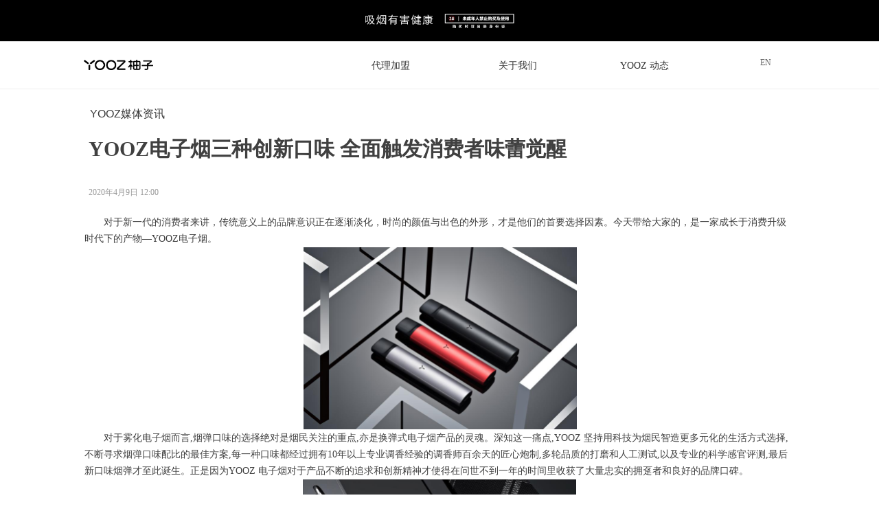

--- FILE ---
content_type: text/css
request_url: https://img.wanwang.xin/pubsf/10180/10180278/css/1133604_Pc_zh-CN.css?preventCdnCacheSeed=fff2d813c92b4c5ba38bc20c0968c056
body_size: 3635
content:
.tem_2_53 {position: relative;}.tem_2_53 .fullcolumn-outer {background-color: rgb(0, 0, 0);background-image: none;background-position: 50% 50%;background-repeat: repeat;background: -moz-linear-gradient(top, none, none);background: -o-linear-gradient(top, none, none);background: linear-gradient(top, none, none);background: -webkit-gradient(linear, left top, left bottom, from(none), to(none));background-size: auto;position: absolute;top: 0px;bottom: 0px;z-index: -1;}.tem_2_53 .fullcolumn-inner {background-color: transparent;background-image: none;background-repeat: repeat;background-position: 50% 50%;background: -moz-linear-gradient(top, none, none);background: -o-linear-gradient(top, none, none);background: linear-gradient(top, none, none);background: -webkit-gradient(linear, left top, left bottom, from(none), to(none));position: relative;margin: 0 auto;width: 100%;height: 100%;}.smartFixed .tem_2_53 .fullcolumn-outer {left: 0 !important;}/*.tem_4_18 {overflow: hidden !important;}*/.tem_4_18 .w-image-box {text-align: center;border-top: 0px solid #fff;border-right: 0px solid #fff;border-bottom: 0px solid #fff;border-left: 0px solid #fff;border-radius: 1px;-webkit-opacity: 1;-moz-opacity: 1;-ms-opacity: 1;opacity: 1;filter: alpha(opacity=100);-moz-box-shadow: 0 0 0 transparent;-webkit-box-shadow: 0 0 0 transparent;-ms-box-shadow: 0 0 0 transparent;-o-box-shadow: 0 0 0 transparent;box-shadow: 0 0 0 transparent;box-sizing: border-box;overflow: hidden;width: 100%;height: 100%;}.tem_4_18 .w-image-box img {border: 0;width: 100%;height: 100%;display: block;/*object-fit: cover;*/}.tem_4_18 .w-image-box .imgCliped {width: 100% !important;height: 100% !important;margin-left: 0 !important;margin-top: 0 !important;}.tem_20_23 .w-code{/*-padding-*/padding:0;margin:0;/*-size-*/width:200px;height:20px;}.tem_5_1 {position: relative;}.tem_5_1 .fullcolumn-outer {background-color: #fff;background-image: none;background-position: 50% 50%;background-repeat: repeat;background-size: auto;background: -moz-linear-gradient(top, none, none);background: -o-linear-gradient(top, none, none);background: linear-gradient(top, none, none);background: -webkit-gradient(linear, left top, left bottom, from(none), to(none));/* border */border-top: 1px solid #eee;border-bottom: 1px solid #eee;/* border radius */border-radius: 0;position: absolute;top: 0px;bottom: 0px;z-index: -1;}.tem_5_1 .fullcolumn-outer.fixed {background-color: #fff;background-image: none;background-position: 0 0;background-repeat: no-repeat;background-size: auto;background: -moz-linear-gradient(top, none, none);background: -o-linear-gradient(top, none, none);background: linear-gradient(top, none, none);background: -webkit-gradient(linear, left top, left bottom, from(none), to(none));/* border */border-top: 1px solid transparent;border-bottom: 1px solid transparent;-moz-box-shadow: 0 4px 4px rgba(0,0,0,.1);-webkit-box-shadow: 0 4px 4px rgba(0,0,0,.1);-ms-box-shadow: 0 4px 4px rgba(0,0,0,.1);-o-box-shadow: 0 4px 4px rgba(0,0,0,.1);box-shadow: 0 4px 4px rgba(0,0,0,.1);box-sizing: border-box;}.tem_5_1 .fullcolumn-inner {background-color: transparent;background-image: none;background-repeat: repeat;background-position: 50% 50%;background-size: auto;background: -moz-linear-gradient(top, none, none);background: -o-linear-gradient(top, none, none);background: linear-gradient(top, none, none);background: -webkit-gradient(linear, left top, left bottom, from(none), to(none));position: relative;margin: 0 auto;width: 100%;height: 100%;}.smartFixed .tem_5_1 .fullcolumn-outer {left: 0 !important;}/*.tem_6_15 {overflow: hidden !important;}*/.tem_6_15 .w-image-box {text-align: center;border-top: 0px solid #fff;border-right: 0px solid #fff;border-bottom: 0px solid #fff;border-left: 0px solid #fff;border-radius: 1px;-webkit-opacity: 1;-moz-opacity: 1;-ms-opacity: 1;opacity: 1;filter: alpha(opacity=100);-moz-box-shadow: 0 0 0 transparent;-webkit-box-shadow: 0 0 0 transparent;-ms-box-shadow: 0 0 0 transparent;-o-box-shadow: 0 0 0 transparent;box-shadow: 0 0 0 transparent;box-sizing: border-box;overflow: hidden;width: 100%;height: 100%;}.tem_6_15 .w-image-box img {border: 0;width: 100%;height: 100%;display: block;/*object-fit: cover;*/}.tem_6_15 .w-image-box .imgCliped {width: 100% !important;height: 100% !important;margin-left: 0 !important;margin-top: 0 !important;}.tem_7_45 * {box-sizing: content-box;}.tem_7_45 .w-nav {/* reset */margin: 0;padding: 0;/* size */width: 554px;height: 48px;/* border */border-top-width: 0;border-right-width: 0;border-bottom-width: 0;border-left-width: 0;border-top-style: solid;border-right-style: solid;border-bottom-style: solid;border-left-style: solid;border-top-color: transparent;border-right-color: transparent;border-bottom-color: transparent;border-left-color: transparent;border-radius: 0;box-shadow: 0 0 0 rgba(0,0,0,0);}.tem_7_45 .w-nav:after {content: '';display: table;clear: both;zoom: 1;}.tem_7_45 .w-nav .w-nav-inner {padding: 0;margin: 0;float: left;list-style: none;width: 23%;height: 48px;line-height: 48px;/* background */background-color: transparent;background-image: none;background-repeat: no-repeat;background-position: 50% 50%;background: -webkit-linear-gradient(none, none);background: -moz-linear-gradient(none, none);background: -ms-linear-gradient(none, none);background: linear-gradient(none, none);background-size: auto;}.tem_7_45 .w-nav .w-nav-item {padding: 0;margin: 0;position: relative;height: 100%;line-height: inherit;}.tem_7_45 .w-nav .w-nav-inner:first-child {border-top-left-radius: 0;border-bottom-left-radius: 0;}.tem_7_45 .w-nav .w-nav-inner:last-child {border-top-right-radius: 0;border-bottom-right-radius: 0;}.tem_7_45 .w-nav .w-nav-inner:first-child .w-nav-item.current {border-top-left-radius: 0;border-bottom-left-radius: 0;}.tem_7_45 .w-nav .w-nav-inner:last-child .w-nav-item.current {border-top-right-radius: 0;border-bottom-right-radius: 0;}.tem_7_45 .w-nav .w-nav-item .w-nav-item-line {padding: 0;margin: 0;display: block;position: absolute;height: 100%;width: 0;top: 0;left: -1px;border-left-width: 1px;border-left-style: none;border-left-color: #EEEEEE;}.tem_7_45 .w-nav .w-nav-inner:first-child .w-nav-item .w-nav-item-line {display: none;}.tem_7_45 .w-nav .w-nav-item .w-nav-item-link {/* reset */margin: 0;padding: 0;text-decoration: none;outline: none;display: block;height: 100%;color: #333333;font-weight: normal;font-style: normal;text-decoration: none;text-align: center;white-space: nowrap;overflow: hidden;text-overflow: ellipsis;}.tem_7_45 .w-nav .w-nav-item .w-nav-item-link .w-link-txt {font-family: Tahoma;font-size: 14px;}.tem_7_45 .w-nav .w-nav-item .w-nav-item-link .mw-iconfont {font-size: 14px;}.tem_7_45 .w-nav .w-subnav {/* reset */margin: 0;padding: 0;position: relative;display: none;overflow: hidden;/* background */}.tem_7_45 .w-nav .w-subnav.userWidth {width: 180px;}.tem_7_45 .w-nav .w-subnav-item {/* reset */margin: 0;padding: 0;list-style: none;background-color: rgb(243, 243, 243);background-image: none;background-repeat: no-repeat;background-position: 50% 50%;background: -webkit-linear-gradient(none, none);background: -moz-linear-gradient(none, none);background: -ms-linear-gradient(none, none);background: linear-gradient(none, none);background-size: auto;}.tem_7_45 .w-nav .w-subnav-item .w-subnav-link {/* reset */margin: 0;padding: 0 15px;height: 100%;line-height: 60px;outline: none;display: block;white-space: nowrap;overflow: hidden;text-overflow: ellipsis;height: 60px;color: #333333;font-size: 12px;font-weight: normal;font-style: normal;text-decoration: none;text-align: center;}.tem_7_45 .w-nav .w-subnav-item .w-subnav-link .w-link-txt {/* height */font-family: Tahoma;}.tem_7_45 .w-nav .w-subnav-item .w-subnav-link .mw-iconfont{font-size:12px;}/* hover */.tem_7_45 .w-nav .w-nav-inner:hover {background-color: transparent;background-image: none;background-repeat: no-repeat;background-position: 50% 50%;background: -webkit-linear-gradient(none, none);background: -moz-linear-gradient(none, none);background: -ms-linear-gradient(none, none);background: linear-gradient(none, none);background-size: auto;}.tem_7_45 .w-nav .w-nav-inner:hover .w-nav-item-link {color: #000000;font-weight: bold;font-style: normal;text-decoration: none;}/* subnav-hover */.tem_7_45 .w-subnav .w-subnav-item:hover {background-color: rgb(255, 255, 255);background-image: none;background-repeat: no-repeat;background-position: 50% 50%;background: -webkit-linear-gradient(none, none);background: -moz-linear-gradient(none, none);background: -ms-linear-gradient(none, none);background: linear-gradient(none, none);background-size: auto;}.tem_7_45 .w-nav .w-subnav-item:hover .w-subnav-link:hover {color: #000000;font-weight: bold;font-style: normal;text-decoration: none;}/* current */.tem_7_45 .w-nav .w-nav-item.current {background-color: transparent;background-image: none;background-repeat: no-repeat;background-position: 50% 50%;background: -webkit-linear-gradient(none, none);background: -moz-linear-gradient(none, none);background: -ms-linear-gradient(none, none);background: linear-gradient(none, none);background-size: auto;}.tem_7_45 .w-nav .w-nav-item.current .w-nav-item-link {color: #000000;font-weight: bold;font-style: normal;text-decoration: none;}/* current */.tem_7_45 .w-nav .w-subnav-item.current {background-color: rgb(255, 255, 255);background-image: none;background-repeat: no-repeat;background-position: 50% 50%;background: -webkit-linear-gradient(none, none);background: -moz-linear-gradient(none, none);background: -ms-linear-gradient(none, none);background: linear-gradient(none, none);background-size: auto;}.tem_7_45 .w-nav .w-subnav-item.current .w-subnav-link {color: #000000;font-weight: bold;font-style: normal;text-decoration: none;}.tem_23_32 .w-button {/*-block-*/display: inline-block;/*-margin-*/margin: 0;padding: 0;/*-border-*/border-top: 1px solid transparent;border-right: 1px solid transparent;border-bottom: 1px solid transparent;border-left: 1px solid transparent;/*-border-radius-*/-moz-border-radius: 0;-webkit-border-radius: 0;-ms-border-radius: 0;-o-border-radius: 0;border-radius: 0;/*-background-*/background-color: transparent;background-image: none;background-repeat: no-repeat;background-position: 50% 50%;background: -moz-linear-gradient(top, none, none);background: -webkit-gradient(linear, left top, left bottom, from(none), to(none));background: -o-linear-gradient(top, none, none);background: linear-gradient(top, none, none);background-size: auto;/*-box-shadow-*/-moz-box-shadow: 0 0 0 rgba(0, 0, 0, 0.5);-webkit-box-shadow: 0 0 0 rgba(0, 0, 0, 0.5);-ms-box-shadow: 0 0 0 rgba(0, 0, 0, 0.5);-o-box-shadow: 0 0 0 rgba(0, 0, 0, 0.5);box-shadow: 0 0 0 rgba(0, 0, 0, 0.5);cursor: pointer;outline: none;text-align: center;}.tem_23_32 .w-button:hover {/*-border-*/border-top-color: transparent;border-right-color: transparent;border-bottom-color: transparent;border-left-color: transparent;/*-background-*/background: transparent;background-image: none;background-repeat: no-repeat;background-position: 50% 50%;background: -moz-linear-gradient(top, none, none);background: -webkit-gradient(linear, left top, left bottom, from(none), to(none));background: -o-linear-gradient(top, none, none);background: linear-gradient(top, none, none);background-size: auto;/*-box-shadow-*/-moz-box-shadow: 0 0 0 transparent;-webkit-box-shadow: 0 0 0 transparent;-ms-box-shadow: 0 0 0 transparent;-o-box-shadow: 0 0 0 transparent;box-shadow: 0 0 0 transparent;}.tem_23_32 .w-button-position {/*-block-*/display: block;padding: 0 5px;}.tem_23_32 .w-button .w-button-icon {/*-block-*/display: inline-block;/*-margin-*/margin-right: 3px;/*-font-*/font-size: 12px;color: #666666;font-weight: 400;font-style: normal;vertical-align: top;}.tem_23_32 .w-button:hover .w-button-icon {color: #000000;font-size: 12px;font-weight: 400;}.tem_23_32 .w-button .w-button-icon.w-icon-hide {display: none;}.tem_23_32 .w-button .w-button-text {/*-block-*/display: inline-block;/*-font-*/font-family: Tahoma;font-size: 12px;color: #666666;font-weight: 400;text-decoration: none;font-style: normal;vertical-align: top;*vertical-align: middle;width: 100%;}.tem_23_32 .w-button:hover .w-button-text {color: #000000;font-size: 12px;font-weight: 400;font-style: normal;text-decoration: none;}.tem_23_32 .w-button .w-button-text span:focus {outline: none;}.tem_33_22 .w-code{/*-padding-*/padding:0;margin:0;/*-size-*/width:200px;height:100px;}/*.tem_8_32 {overflow: hidden !important;}*/.tem_8_32 .w-image-box {text-align: center;border-top: 0px solid #fff;border-right: 0px solid #fff;border-bottom: 0px solid #fff;border-left: 0px solid #fff;border-radius: 1px;-webkit-opacity: 1;-moz-opacity: 1;-ms-opacity: 1;opacity: 1;filter: alpha(opacity=100);-moz-box-shadow: 0 0 0 transparent;-webkit-box-shadow: 0 0 0 transparent;-ms-box-shadow: 0 0 0 transparent;-o-box-shadow: 0 0 0 transparent;box-shadow: 0 0 0 transparent;box-sizing: border-box;overflow: hidden;width: 100%;height: 100%;}.tem_8_32 .w-image-box img {border: 0;width: 100%;height: 100%;display: block;/*object-fit: cover;*/}.tem_8_32 .w-image-box .imgCliped {width: 100% !important;height: 100% !important;margin-left: 0 !important;margin-top: 0 !important;}.tem_9_47 {color: inherit;}.tem_9_47 h1, .tem_9_47 h2, .tem_9_47 h3, .tem_9_47 h4, .tem_9_47 h5, .tem_9_47 h6 {font-weight: normal;line-height: 1.2;}.tem_9_47 h2 {font-size: 1.5em;font-weight: normal;}.tem_9_47 h1 {font-size: 2em;font-weight: normal;}.tem_9_47 h3 {font-size: 1.17em;font-weight: normal;}.tem_9_47 h4 {font-size: 13px;font-weight: normal;}.tem_9_47 h5 {font-size: 0.83em;font-weight: normal;}.tem_9_47 h6 {font-size: 0.67em;font-weight: normal;}#cke_txtc_tem_9_47 {z-index: 1000001 !important;}.cke_editor_txtc_tem_9_47_dialog .cke_dialog {z-index: 1000001 !important;}.cke_dialog_background_cover {z-index: 100000 !important;}.hidden-border {border: transparent 1px dotted;}table.cke_show_border,table.cke_show_border > tr > td,table.cke_show_border > tr > th,table.cke_show_border > tbody > tr > td,table.cke_show_border > tbody > tr > th,table.cke_show_border > thead > tr > td,table.cke_show_border > thead > tr > th,table.cke_show_border > tfoot > tr > td,table.cke_show_border > tfoot > tr > th {border: #d3d3d3 1px dotted;}.tem_11_57 > .w-container {border-radius: 200px;-webkit-border-radius: 200px;-moz-border-radius: 200px;border-right: 0 none transparent;border-top: 0 none transparent;border-bottom: 0 none transparent;border-left: 0 none transparent;border-radius: 200px;background-color: rgb(155, 155, 155);background-image: none;background-repeat: repeat;background-position: 0 0;background: -moz-linear-gradient(top, none, none);background: -o-linear-gradient(top, none, none);background: -ms-linear-gradient(top, none,none);background: linear-gradient(top, none, none);background: -webkit-gradient(linear, left top, left bottom, from(none), to(none));background-size: auto;/*-box-shadow-*/-moz-box-shadow: 0 0 0 transparent;-webkit-box-shadow: 0 0 0 transparent;-ms-box-shadow: 0 0 0 transparent;-o-box-shadow: 0 0 0 transparent;box-shadow: 0 0 0 transparent;position: absolute;left: 0px;top: 0px;bottom: 0px;right: 0px;}.tem_11_57 > .w-container > div {width: 100%;height: 100%;position: relative;}/*.tem_13_36 {overflow: hidden !important;}*/.tem_13_36 .w-image-box {text-align: center;border-top: 0px solid #fff;border-right: 0px solid #fff;border-bottom: 0px solid #fff;border-left: 0px solid #fff;border-radius: 1px;-webkit-opacity: 1;-moz-opacity: 1;-ms-opacity: 1;opacity: 1;filter: alpha(opacity=100);-moz-box-shadow: 0 0 0 transparent;-webkit-box-shadow: 0 0 0 transparent;-ms-box-shadow: 0 0 0 transparent;-o-box-shadow: 0 0 0 transparent;box-shadow: 0 0 0 transparent;box-sizing: border-box;overflow: hidden;width: 100%;height: 100%;}.tem_13_36 .w-image-box img {border: 0;width: 100%;height: 100%;display: block;/*object-fit: cover;*/}.tem_13_36 .w-image-box .imgCliped {width: 100% !important;height: 100% !important;margin-left: 0 !important;margin-top: 0 !important;}.tem_12_26 > .w-container {border-radius: 200px;-webkit-border-radius: 200px;-moz-border-radius: 200px;border-right: 0 none transparent;border-top: 0 none transparent;border-bottom: 0 none transparent;border-left: 0 none transparent;border-radius: 200px;background-color: rgb(155, 155, 155);background-image: none;background-repeat: repeat;background-position: 0 0;background: -moz-linear-gradient(top, none, none);background: -o-linear-gradient(top, none, none);background: -ms-linear-gradient(top, none,none);background: linear-gradient(top, none, none);background: -webkit-gradient(linear, left top, left bottom, from(none), to(none));background-size: auto;/*-box-shadow-*/-moz-box-shadow: 0 0 0 transparent;-webkit-box-shadow: 0 0 0 transparent;-ms-box-shadow: 0 0 0 transparent;-o-box-shadow: 0 0 0 transparent;box-shadow: 0 0 0 transparent;position: absolute;left: 0px;top: 0px;bottom: 0px;right: 0px;}.tem_12_26 > .w-container > div {width: 100%;height: 100%;position: relative;}/*.tem_14_5 {overflow: hidden !important;}*/.tem_14_5 .w-image-box {text-align: center;border-top: 0px solid #fff;border-right: 0px solid #fff;border-bottom: 0px solid #fff;border-left: 0px solid #fff;border-radius: 1px;-webkit-opacity: 1;-moz-opacity: 1;-ms-opacity: 1;opacity: 1;filter: alpha(opacity=100);-moz-box-shadow: 0 0 0 transparent;-webkit-box-shadow: 0 0 0 transparent;-ms-box-shadow: 0 0 0 transparent;-o-box-shadow: 0 0 0 transparent;box-shadow: 0 0 0 transparent;box-sizing: border-box;overflow: hidden;width: 100%;height: 100%;}.tem_14_5 .w-image-box img {border: 0;width: 100%;height: 100%;display: block;/*object-fit: cover;*/}.tem_14_5 .w-image-box .imgCliped {width: 100% !important;height: 100% !important;margin-left: 0 !important;margin-top: 0 !important;}.tem_17_17 {color: inherit;}.tem_17_17 h1, .tem_17_17 h2, .tem_17_17 h3, .tem_17_17 h4, .tem_17_17 h5, .tem_17_17 h6 {font-weight: normal;line-height: 1.2;}.tem_17_17 h2 {font-size: 1.5em;font-weight: normal;}.tem_17_17 h1 {font-size: 2em;font-weight: normal;}.tem_17_17 h3 {font-size: 1.17em;font-weight: normal;}.tem_17_17 h4 {font-size: 13px;font-weight: normal;}.tem_17_17 h5 {font-size: 0.83em;font-weight: normal;}.tem_17_17 h6 {font-size: 0.67em;font-weight: normal;}#cke_txtc_tem_17_17 {z-index: 1000001 !important;}.cke_editor_txtc_tem_17_17_dialog .cke_dialog {z-index: 1000001 !important;}.cke_dialog_background_cover {z-index: 100000 !important;}.hidden-border {border: transparent 1px dotted;}table.cke_show_border,table.cke_show_border > tr > td,table.cke_show_border > tr > th,table.cke_show_border > tbody > tr > td,table.cke_show_border > tbody > tr > th,table.cke_show_border > thead > tr > td,table.cke_show_border > thead > tr > th,table.cke_show_border > tfoot > tr > td,table.cke_show_border > tfoot > tr > th {border: #d3d3d3 1px dotted;}.tem_16_14 {color: inherit;}.tem_16_14 h1, .tem_16_14 h2, .tem_16_14 h3, .tem_16_14 h4, .tem_16_14 h5, .tem_16_14 h6 {font-weight: normal;line-height: 1.2;}.tem_16_14 h2 {font-size: 1.5em;font-weight: normal;}.tem_16_14 h1 {font-size: 2em;font-weight: normal;}.tem_16_14 h3 {font-size: 1.17em;font-weight: normal;}.tem_16_14 h4 {font-size: 13px;font-weight: normal;}.tem_16_14 h5 {font-size: 0.83em;font-weight: normal;}.tem_16_14 h6 {font-size: 0.67em;font-weight: normal;}#cke_txtc_tem_16_14 {z-index: 1000001 !important;}.cke_editor_txtc_tem_16_14_dialog .cke_dialog {z-index: 1000001 !important;}.cke_dialog_background_cover {z-index: 100000 !important;}.hidden-border {border: transparent 1px dotted;}table.cke_show_border,table.cke_show_border > tr > td,table.cke_show_border > tr > th,table.cke_show_border > tbody > tr > td,table.cke_show_border > tbody > tr > th,table.cke_show_border > thead > tr > td,table.cke_show_border > thead > tr > th,table.cke_show_border > tfoot > tr > td,table.cke_show_border > tfoot > tr > th {border: #d3d3d3 1px dotted;}.tem_18_25 {color: inherit;}.tem_18_25 h1, .tem_18_25 h2, .tem_18_25 h3, .tem_18_25 h4, .tem_18_25 h5, .tem_18_25 h6 {font-weight: normal;line-height: 1.2;}.tem_18_25 h2 {font-size: 1.5em;font-weight: normal;}.tem_18_25 h1 {font-size: 2em;font-weight: normal;}.tem_18_25 h3 {font-size: 1.17em;font-weight: normal;}.tem_18_25 h4 {font-size: 13px;font-weight: normal;}.tem_18_25 h5 {font-size: 0.83em;font-weight: normal;}.tem_18_25 h6 {font-size: 0.67em;font-weight: normal;}#cke_txtc_tem_18_25 {z-index: 1000001 !important;}.cke_editor_txtc_tem_18_25_dialog .cke_dialog {z-index: 1000001 !important;}.cke_dialog_background_cover {z-index: 100000 !important;}.hidden-border {border: transparent 1px dotted;}table.cke_show_border,table.cke_show_border > tr > td,table.cke_show_border > tr > th,table.cke_show_border > tbody > tr > td,table.cke_show_border > tbody > tr > th,table.cke_show_border > thead > tr > td,table.cke_show_border > thead > tr > th,table.cke_show_border > tfoot > tr > td,table.cke_show_border > tfoot > tr > th {border: #d3d3d3 1px dotted;}.tem_25_21 .w-company-info {line-height: 20px;text-align: left;}.tem_25_21 .w-company-info .company-info-item a {width: 100%;font-family: Tahoma;color: #999999;font-size: 12px;}.tem_25_21 .w-company-info .company-info-item:first-child {padding-left: 0;}.tem_25_21 .w-company-info .company-info-item {padding-left: 10px;}.tem_25_21 .w-company-info .company-info-item .company-info-icon {vertical-align: top;}.tem_25_21 .w-company-info .company-info-item .company-info-icon.mw-icon-hide {display: none}.tem_25_21 .w-company-info .company-info-item .ltd-icon {margin-right: 5px;color: #D7D7D7;font-size: 12px;}.tem_28_16 .w-button {/*-block-*/display: inline-block;/*-margin-*/margin: 0;padding: 0;/*-border-*/border-top: 1px solid transparent;border-right: 1px solid transparent;border-bottom: 1px solid transparent;border-left: 1px solid transparent;/*-border-radius-*/-moz-border-radius: 0;-webkit-border-radius: 0;-ms-border-radius: 0;-o-border-radius: 0;border-radius: 0;/*-background-*/background-color: transparent;background-image: none;background-repeat: no-repeat;background-position: 50% 50%;background: -moz-linear-gradient(top, none, none);background: -webkit-gradient(linear, left top, left bottom, from(none), to(none));background: -o-linear-gradient(top, none, none);background: linear-gradient(top, none, none);background-size: auto;/*-box-shadow-*/-moz-box-shadow: 0 0 0 rgba(0, 0, 0, 0.5);-webkit-box-shadow: 0 0 0 rgba(0, 0, 0, 0.5);-ms-box-shadow: 0 0 0 rgba(0, 0, 0, 0.5);-o-box-shadow: 0 0 0 rgba(0, 0, 0, 0.5);box-shadow: 0 0 0 rgba(0, 0, 0, 0.5);cursor: pointer;outline: none;text-align: center;}.tem_28_16 .w-button:hover {/*-border-*/border-top-color: transparent;border-right-color: transparent;border-bottom-color: transparent;border-left-color: transparent;/*-background-*/background: transparent;background-image: url(//img.wanwang.xin/contents/sitefiles2036/10180278/images/12921503.jpg);background-repeat: no-repeat;background-position: 50% 50%;background: -moz-linear-gradient(top, none, none);background: -webkit-gradient(linear, left top, left bottom, from(none), to(none));background: -o-linear-gradient(top, none, none);background: linear-gradient(top, none, none);background-size: cover;/*-box-shadow-*/-moz-box-shadow: 0 0 0 transparent;-webkit-box-shadow: 0 0 0 transparent;-ms-box-shadow: 0 0 0 transparent;-o-box-shadow: 0 0 0 transparent;box-shadow: 0 0 0 transparent;}.tem_28_16 .w-button-position {/*-block-*/display: block;padding: 0 5px;}.tem_28_16 .w-button .w-button-icon {/*-block-*/display: inline-block;/*-margin-*/margin-right: 3px;/*-font-*/font-size: 12px;color: #000000;font-weight: 400;font-style: normal;vertical-align: top;}.tem_28_16 .w-button:hover .w-button-icon {color: #000000;font-size: 12px;font-weight: 400;}.tem_28_16 .w-button .w-button-icon.w-icon-hide {display: none;}.tem_28_16 .w-button .w-button-text {/*-block-*/display: inline-block;/*-font-*/font-family: Tahoma;font-size: 12px;color: #000000;font-weight: 400;text-decoration: none;font-style: normal;vertical-align: top;*vertical-align: middle;width: 100%;}.tem_28_16 .w-button:hover .w-button-text {color: #000000;font-size: 12px;font-weight: 400;font-style: normal;text-decoration: none;}.tem_28_16 .w-button .w-button-text span:focus {outline: none;}.tem_29_3 .w-button {/*-block-*/display: inline-block;/*-margin-*/margin: 0;padding: 0;/*-border-*/border-top: 1px solid #3099DD;border-right: 1px solid #3099DD;border-bottom: 1px solid #3099DD;border-left: 1px solid #3099DD;/*-border-radius-*/-moz-border-radius: 20px;-webkit-border-radius: 20px;-ms-border-radius: 20px;-o-border-radius: 20px;border-radius: 20px;/*-background-*/background-color: rgb(255, 255, 255);background-image: none;background-repeat: no-repeat;background-position: 50% 50%;background: -moz-linear-gradient(top, none, none);background: -webkit-gradient(linear, left top, left bottom, from(none), to(none));background: -o-linear-gradient(top, none, none);background: linear-gradient(top, none, none);background-size: auto;/*-box-shadow-*/-moz-box-shadow: 0 0 0 rgba(0, 0, 0, 0.5);-webkit-box-shadow: 0 0 0 rgba(0, 0, 0, 0.5);-ms-box-shadow: 0 0 0 rgba(0, 0, 0, 0.5);-o-box-shadow: 0 0 0 rgba(0, 0, 0, 0.5);box-shadow: 0 0 0 rgba(0, 0, 0, 0.5);cursor: pointer;outline: none;text-align: center;}.tem_29_3 .w-button:hover {/*-border-*/border-top-color: #000000;border-right-color: #000000;border-bottom-color: #000000;border-left-color: #000000;/*-background-*/background: rgb(255, 255, 255);background-image: none;background-repeat: no-repeat;background-position: 50% 50%;background: -moz-linear-gradient(top, none, none);background: -webkit-gradient(linear, left top, left bottom, from(none), to(none));background: -o-linear-gradient(top, none, none);background: linear-gradient(top, none, none);background-size: auto;/*-box-shadow-*/-moz-box-shadow: 0 0 0 transparent;-webkit-box-shadow: 0 0 0 transparent;-ms-box-shadow: 0 0 0 transparent;-o-box-shadow: 0 0 0 transparent;box-shadow: 0 0 0 transparent;}.tem_29_3 .w-button-position {/*-block-*/display: block;padding: 0 5px;}.tem_29_3 .w-button .w-button-icon {/*-block-*/display: inline-block;/*-margin-*/margin-right: 3px;/*-font-*/font-size: 14px;color: #000000;font-weight: 400;font-style: normal;vertical-align: top;}.tem_29_3 .w-button:hover .w-button-icon {color: #222222;font-size: 14px;font-weight: bold;}.tem_29_3 .w-button .w-button-icon.w-icon-hide {display: none;}.tem_29_3 .w-button .w-button-text {/*-block-*/display: inline-block;/*-font-*/font-family: Tahoma;font-size: 14px;color: #000000;font-weight: 400;text-decoration: none;font-style: normal;vertical-align: top;*vertical-align: middle;width: 100%;}.tem_29_3 .w-button:hover .w-button-text {color: #222222;font-size: 14px;font-weight: bold;font-style: normal;text-decoration: none;}.tem_29_3 .w-button .w-button-text span:focus {outline: none;}.tem_30_47 > .w-container {border-radius: 200px;-webkit-border-radius: 200px;-moz-border-radius: 200px;border-right: 0 none transparent;border-top: 0 none transparent;border-bottom: 0 none transparent;border-left: 0 none transparent;border-radius: 200px;background-color: rgb(155, 155, 155);background-image: none;background-repeat: repeat;background-position: 0 0;background: -moz-linear-gradient(top, none, none);background: -o-linear-gradient(top, none, none);background: -ms-linear-gradient(top, none,none);background: linear-gradient(top, none, none);background: -webkit-gradient(linear, left top, left bottom, from(none), to(none));background-size: auto;/*-box-shadow-*/-moz-box-shadow: 0 0 0 transparent;-webkit-box-shadow: 0 0 0 transparent;-ms-box-shadow: 0 0 0 transparent;-o-box-shadow: 0 0 0 transparent;box-shadow: 0 0 0 transparent;position: absolute;left: 0px;top: 0px;bottom: 0px;right: 0px;}.tem_30_47 > .w-container > div {width: 100%;height: 100%;position: relative;}/*.tem_31_47 {overflow: hidden !important;}*/.tem_31_47 .w-image-box {text-align: center;border-top: 0px solid #fff;border-right: 0px solid #fff;border-bottom: 0px solid #fff;border-left: 0px solid #fff;border-radius: 1px;-webkit-opacity: 1;-moz-opacity: 1;-ms-opacity: 1;opacity: 1;filter: alpha(opacity=100);-moz-box-shadow: 0 0 0 transparent;-webkit-box-shadow: 0 0 0 transparent;-ms-box-shadow: 0 0 0 transparent;-o-box-shadow: 0 0 0 transparent;box-shadow: 0 0 0 transparent;box-sizing: border-box;overflow: hidden;width: 100%;height: 100%;}.tem_31_47 .w-image-box img {border: 0;width: 100%;height: 100%;display: block;/*object-fit: cover;*/}.tem_31_47 .w-image-box .imgCliped {width: 100% !important;height: 100% !important;margin-left: 0 !important;margin-top: 0 !important;}.tem_32_32 .w-button {/*-block-*/display: inline-block;/*-margin-*/margin: 0;padding: 0;/*-border-*/border-top: 1px solid transparent;border-right: 1px solid transparent;border-bottom: 1px solid transparent;border-left: 1px solid transparent;/*-border-radius-*/-moz-border-radius: 0;-webkit-border-radius: 0;-ms-border-radius: 0;-o-border-radius: 0;border-radius: 0;/*-background-*/background-color: transparent;background-image: none;background-repeat: no-repeat;background-position: 50% 50%;background: -moz-linear-gradient(top, none, none);background: -webkit-gradient(linear, left top, left bottom, from(none), to(none));background: -o-linear-gradient(top, none, none);background: linear-gradient(top, none, none);background-size: auto;/*-box-shadow-*/-moz-box-shadow: 0 0 0 rgba(0, 0, 0, 0.5);-webkit-box-shadow: 0 0 0 rgba(0, 0, 0, 0.5);-ms-box-shadow: 0 0 0 rgba(0, 0, 0, 0.5);-o-box-shadow: 0 0 0 rgba(0, 0, 0, 0.5);box-shadow: 0 0 0 rgba(0, 0, 0, 0.5);cursor: pointer;outline: none;text-align: center;}.tem_32_32 .w-button:hover {/*-border-*/border-top-color: transparent;border-right-color: transparent;border-bottom-color: transparent;border-left-color: transparent;/*-background-*/background: transparent;background-image: url(//img.wanwang.xin/contents/sitefiles2036/10180278/images/41507986.png);background-repeat: no-repeat;background-position: 50% 50%;background: -moz-linear-gradient(top, none, none);background: -webkit-gradient(linear, left top, left bottom, from(none), to(none));background: -o-linear-gradient(top, none, none);background: linear-gradient(top, none, none);background-size: cover;/*-box-shadow-*/-moz-box-shadow: 0 0 0 transparent;-webkit-box-shadow: 0 0 0 transparent;-ms-box-shadow: 0 0 0 transparent;-o-box-shadow: 0 0 0 transparent;box-shadow: 0 0 0 transparent;}.tem_32_32 .w-button-position {/*-block-*/display: block;padding: 0 5px;}.tem_32_32 .w-button .w-button-icon {/*-block-*/display: inline-block;/*-margin-*/margin-right: 3px;/*-font-*/font-size: 12px;color: #000000;font-weight: 400;font-style: normal;vertical-align: top;}.tem_32_32 .w-button:hover .w-button-icon {color: #000000;font-size: 12px;font-weight: 400;}.tem_32_32 .w-button .w-button-icon.w-icon-hide {display: none;}.tem_32_32 .w-button .w-button-text {/*-block-*/display: inline-block;/*-font-*/font-family: Tahoma;font-size: 12px;color: #000000;font-weight: 400;text-decoration: none;font-style: normal;vertical-align: top;*vertical-align: middle;width: 100%;}.tem_32_32 .w-button:hover .w-button-text {color: #000000;font-size: 12px;font-weight: 400;font-style: normal;text-decoration: none;}.tem_32_32 .w-button .w-button-text span:focus {outline: none;}.tem_1_4 .w-title{/*-padding-*/padding:0;margin:0;/*-size-*/width:100%;height:auto;/*-font-*/font-family:'Noto Sans CJK';color:#404040;font-size:30px;font-weight:bold;font-style:normal;text-decoration:none;text-align:left;line-height:34px;word-wrap:break-word;word-break:normal;}.tem_13_20 .w-list {/*margin*/margin: 0;padding: 0;overflow: hidden;}.tem_13_20 .w-list .w-list-ul {/*margin*/padding: 0;margin: 0;/*style*/list-style: none;}.tem_13_20 .w-list .w-list-ul .w-list-item {/*margin*/padding: 0;margin: 0;padding-bottom: 27px;margin-bottom: 27px;/*position*/position: relative;/*size*/min-height: 114px;/*border*/border-bottom-color: #ddd;border-bottom-width: 1px;border-bottom-style: dotted;}.tem_13_20 .w-list .w-list-ul .w-list-item .w-hide {display: none !important;}.tem_13_20 .w-list .w-list-ul .w-list-item.w-list-nopic {/*size*/min-height: 0;}.tem_13_20 .w-list .w-list-ul .w-list-item.w-list-nopic .w-list-r {/*margin*/padding-left: 0;}.tem_13_20 .w-list .w-list-ul .w-list-item.w-list-nopic .w-list-r .w-list-r-in {/*margin*/padding-left: 0;}.tem_13_20 .w-list .w-list-ul .w-list-item .w-list-title {/*margin*/padding: 0;margin: 0;/*size*/width: 100%;/*font*/display: -webkit-box;-webkit-box-orient: vertical;-webkit-line-clamp: 1;overflow: hidden;}.tem_13_20 .w-list .w-list-ul .w-list-item .w-list-title .w-list-titlelink {/*-size-*/line-height: 24px;/*display*/display: block;/*-font-*/font-family: Tahoma;font-size: 14px;font-style: normal;font-weight: bold;color: #404040;text-decoration: none;/*-transition-*/-webkit-transition: all 200ms linear;-moz-transition: all 200ms linear;-o-transition: all 200ms linear;-ms-transition: all 200ms linear;transition: all 200ms linear;}.tem_13_20 .w-list .w-list-ul .w-list-item .w-list-title .w-list-titlelink:hover {/*-font-*/font-style: normal;font-weight: bold;color: #222;text-decoration: underline;}.tem_13_20 .w-list .w-list-ul .w-list-item .w-list-pic {/*margin*/padding: 0;margin: 0;margin-right: 10px;/*size*/width: 220px;height: 114px;/*position*/position: absolute;top: 0;left: 0;/*overflow*/overflow: hidden;}.tem_13_20 .w-list .w-list-ul .w-list-item .w-list-pic .w-list-piclink {display: block;/*size*/width: 220px;height: 114px;}.tem_13_20 .w-list .w-list-ul .w-list-item .w-list-pic .w-list-piclink .w-listpic-in {/*size*/width: 220px;height: 114px;/*border*/border: none;object-fit: cover;/*-transition-*/-webkit-transition: transform .3s linear;-moz-transition: transform .3s linear;-o-transition: transform .3s linear;-ms-transition: transform .3s linear;transition: transform .3s linear;}.tem_13_20 .w-list .w-list-ul .w-list-item .w-list-pic .w-list-piclink .w-listpic-in:hover {/*animation*/-webkit-transform: scale(1.1) !important;-moz-transform: scale(1.1) !important;-ms-transform: scale(1.1) !important;transform: scale(1.1) !important;}.tem_13_20 .w-list .w-list-ul .w-list-item .w-list-r {/*padding*/padding-left: 220px;}.tem_13_20 .w-list .w-list-ul.w-list-imgno .w-list-pic {display: none !important;}.tem_13_20 .w-list .w-list-ul.w-list-imgno .w-list-item .w-list-r {/*padding*/padding-left: 0 !important;}.tem_13_20 .w-list .w-list-ul .w-list-item .w-list-r .w-list-r-in {/*padding*/padding-left: 12px;}.tem_13_20 .w-list .w-list-ul.w-list-imgno .w-list-item .w-list-r .w-list-r-in {/*padding*/padding-left: 0 !important;}.tem_13_20 .w-list .w-list-ul .w-list-item .w-list-desc {/*margin*/padding: 0;margin: 0;margin-top: 5px;/*size*/line-height: 18px;/*-font-*/font-family: Tahoma;font-size: 12px;font-style: normal;font-weight: normal;color: #999;text-decoration: none;/*-display-*/display: -webkit-box;-webkit-line-clamp: 2;-webkit-box-orient: vertical;word-break: break-all;overflow: hidden;text-overflow: ellipsis;}.tem_13_20 .w-list .w-list-ul .w-list-item .w-list-bottom {/*margin*/padding: 0;margin: 0;margin-top: 5px;/*size*/height: 20px;line-height: 20px;}.tem_13_20 .w-list .w-list-ul .w-list-item .w-list-bottom .w-list-date {/*margin*/padding: 0;margin: 0;/*display*/display: inline-block;/*-font-*/font-family: Tahoma;font-size: 12px;font-style: normal;font-weight: normal;color: #BBB;text-decoration: none;}.tem_13_20 .w-list .w-list-ul .w-list-item .w-list-bottom .w-list-viewnum {/*float*/float: right;/*font*/font-family: Tahoma;font-size: 12px;color: #BBB;}.tem_13_20 .w-list .w-list-ul .w-list-item .w-list-bottom .w-list-viewnum .w-list-viewicon {/*font*/font-size: 12px;color: #BBB;padding-right: 3px;}.tem_3_50 .w-detail {/*-padding-*/padding: 0;margin: 0;/*-size-*/width: 100%;height: auto;/*-font-*/font-family: 'Microsoft YaHei';color: #404040;font-size: 14px;font-weight: normal;font-style: normal;text-decoration: none;text-align: left;line-height: 24px;word-wrap: break-word;word-break: normal;}.tem_3_50 .w-detail img {max-width: 100% !important;height: auto !important;}.tem_3_50 .w-detailcontent {text-align: center;}.tem_3_50 .pagination {margin-top: 16px;display: inline-block;text-align: center;color: #666;font-size: 12px;}.tem_3_50 .pagination .page, .tem_3_50 .pagination .other_page {margin-right: 5px;display: inline-block;border: 1px #DDDDDD solid;border-radius: 3px;background-color: #FFF;padding: 9px 12px;color: #666;font-size: 12px;}.tem_3_50 .pagination .page:hover, .tem_3_50 .pagination .other_page:hover {background-color: #EEEEEE;cursor: pointer;}.tem_3_50 .pagination .current_page {margin: 0 11px 0 5px;color: #404040;}.tem_3_50 .pagination .page.hover {background-color: #EEEEEE;color: #404040;}.tem_4_55 .w-createtime {/*-padding-*/padding: 0;margin: 0;/*-size-*/width: 100%;height: auto;/*-font-*/font-family: 'Microsoft YaHei';color: #999999;font-size: 12px;font-weight: normal;font-style: normal;text-decoration: none;text-align: left;word-wrap: break-word;word-break: normal;}.tem_4_55 .w-createtime .w-createtime-item{/*-padding-*/padding:0;margin:0;}.tem_12_34 .w-line {/*-block-*/display:block;/*-margin-*/margin:0;margin-top:-0;padding:0;/*-top-*/top: 50%;/*-size-*/width:74px;height:1px;/*-font-*/font-size:0;/*-border-*/border-bottom-width:3px;border-bottom-style:solid;border-bottom-color:#000000;/*-box-shadow-*/-moz-box-shadow:0 0 0 transparent;-webkit-box-shadow:0 0 0 transparent;-ms-box-shadow:0 0 0 transparent;-o-box-shadow:0 0 0 transparent;box-shadow:0 0 0 transparent;}.tem_11_5 .w-line {/*-block-*/display:block;/*-margin-*/margin:0;margin-top: -0;padding:0;/*-top-*/top: 50%;/*-size-*/width:1020px;height:1px;/*-font-*/font-size:0;/*-border-*/border-bottom-width:1px;border-bottom-style:solid;border-bottom-color:#ececec;/*-box-shadow-*/-moz-box-shadow:0 0 0 transparent;-webkit-box-shadow:0 0 0 transparent;-ms-box-shadow:0 0 0 transparent;-o-box-shadow:0 0 0 transparent;box-shadow:0 0 0 transparent;}.tem_10_14 {color: inherit;}.tem_10_14 h1, .tem_10_14 h2, .tem_10_14 h3, .tem_10_14 h4, .tem_10_14 h5, .tem_10_14 h6 {font-weight: normal;line-height: 1.2;}.tem_10_14 h2 {font-size: 1.5em;font-weight: normal;}.tem_10_14 h1 {font-size: 2em;font-weight: normal;}.tem_10_14 h3 {font-size: 1.17em;font-weight: normal;}.tem_10_14 h4 {font-size: 13px;font-weight: normal;}.tem_10_14 h5 {font-size: 0.83em;font-weight: normal;}.tem_10_14 h6 {font-size: 0.67em;font-weight: normal;}#cke_txtc_tem_10_14 {z-index: 1000001 !important;}.cke_editor_txtc_tem_10_14_dialog .cke_dialog {z-index: 1000001 !important;}.cke_dialog_background_cover {z-index: 100000 !important;}.hidden-border {border: transparent 1px dotted;}table.cke_show_border,table.cke_show_border > tr > td,table.cke_show_border > tr > th,table.cke_show_border > tbody > tr > td,table.cke_show_border > tbody > tr > th,table.cke_show_border > thead > tr > td,table.cke_show_border > thead > tr > th,table.cke_show_border > tfoot > tr > td,table.cke_show_border > tfoot > tr > th {border: #d3d3d3 1px dotted;}.tem_9_55 {color: inherit;}.tem_9_55 h1, .tem_9_55 h2, .tem_9_55 h3, .tem_9_55 h4, .tem_9_55 h5, .tem_9_55 h6 {font-weight: normal;line-height: 1.2;}.tem_9_55 h2 {font-size: 1.5em;font-weight: normal;}.tem_9_55 h1 {font-size: 2em;font-weight: normal;}.tem_9_55 h3 {font-size: 1.17em;font-weight: normal;}.tem_9_55 h4 {font-size: 13px;font-weight: normal;}.tem_9_55 h5 {font-size: 0.83em;font-weight: normal;}.tem_9_55 h6 {font-size: 0.67em;font-weight: normal;}#cke_txtc_tem_9_55 {z-index: 1000001 !important;}.cke_editor_txtc_tem_9_55_dialog .cke_dialog {z-index: 1000001 !important;}.cke_dialog_background_cover {z-index: 100000 !important;}.hidden-border {border: transparent 1px dotted;}table.cke_show_border,table.cke_show_border > tr > td,table.cke_show_border > tr > th,table.cke_show_border > tbody > tr > td,table.cke_show_border > tbody > tr > th,table.cke_show_border > thead > tr > td,table.cke_show_border > thead > tr > th,table.cke_show_border > tfoot > tr > td,table.cke_show_border > tfoot > tr > th {border: #d3d3d3 1px dotted;}